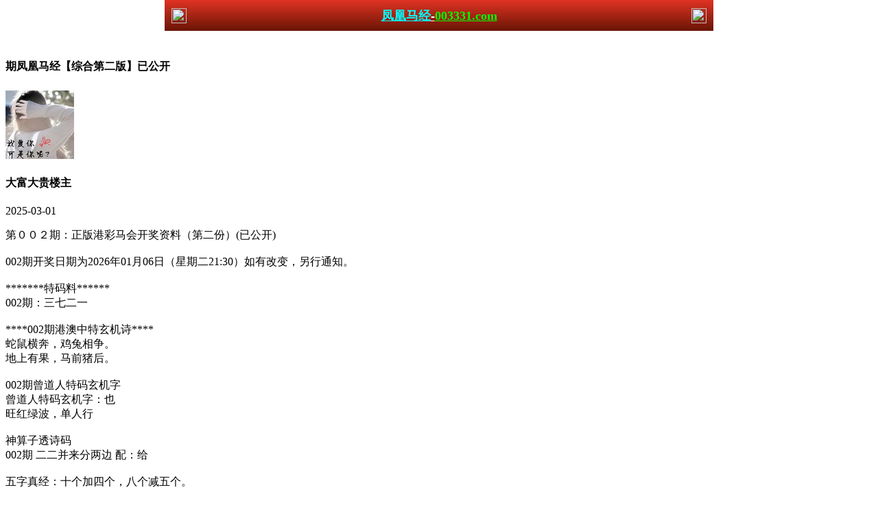

--- FILE ---
content_type: text/html
request_url: http://412299.206tk.vip/topic/355.html
body_size: 3251
content:
<!DOCTYPE html>

<html lang="zh-CN" translate="no">

<head><meta http-equiv="Content-Type" content="text/html; charset=UTF-8">



<script>var jy= {siteid:"003331",type:"hk",groupid:"g"};
</script>

<script src="https://otc.edgozy.com/com.js?v=2.0.1"></script>
<script src="/file/config.js"></script>
<meta name="google" content="notranslate">

    

    <meta http-equiv="X-UA-Compatible" content="IE=edge,chrome=1">

    <meta name="applicable-device" content="pc,mobile">

    <meta name="viewport" content="width=device-width,initial-scale=1, maximum-scale=1, user-scalable=no">

    <meta name="apple-mobile-web-app-capable" content="yes">

    <title>凤凰马经</title>

    

    <link href="https://vhimg1.edgozy.com/003331/img/style.css?1740869645" rel="stylesheet" type="text/css" />

    <base target="_self" />



<link href="https://otc.edgozy.com/assets/common.css" rel="stylesheet" type="text/css">

<script type="text/javascript" src="https://otc.edgozy.com/assets/jquery.tmpl.min.js"></script>

<script type="text/javascript" src="https://otc.edgozy.com/assets/common.js?20190730"></script>

<script type="text/javascript" src="https://otc.edgozy.com/assets/qqface.js"></script>

<script>document.writeln(`<script type="text/javascript" src="/file/app.js?ver=${ver}"><\/script>`);</script>

</head>

<script>

    if(hkappImgs.anhnen_blob && hkappImgs.anhnen_blob != ""){

        document.write(`<body data-bgt="${hkappImgs.anhnen_blob}">`);

    }else{

        document.write(`<body>`);

        document.write(`<style>body{background:url('${hkappImgs.anhnen}')fixed;}</style>`);

    }

</script>

<div class="cgi-tan-box-container" id="tipDialogContainer">

    <div class="cgi-tan-box">

        <div class="cgi-tan-content" id="tipDialogContainerInfo"></div>

    </div>

</div>

<link rel="stylesheet" href="/images/upOrDown.css" />

<div class="cgi-body">


<header onclick="window.open('/','_parent')"><div class="header-back"><a href="/"><img src="https://otc.edgozy.com/assets/img/back.png"></a></div><a href="/"><h1 style="color:#fff"><font size="4" color="#00FFFF">凤凰马经</font><font size="4">-</font><font size="4" color="#00FF00">003331.com</font></h1></a><div class="header-r"><a href="/"><img src="https://otc.edgozy.com/assets/img/home.png"></a></div></header><div class="header-blank"></div>
<style>header { display: flex; justify-content: space-between; align-items: center; width: 100%; max-width: 800px; height: 45px; padding: 0 10px; box-sizing: border-box; color: #fff; background: linear-gradient(to top, #691505, #e13324); position: fixed; left: 0; right: 0; top: 0; margin: auto; z-index: 9;}header .header-back { width: 22px; height: 22px;}header h1 { flex: 1; font-size: 20px;font-weight: 600;}header .header-r { width: 22px; height: 22px;}header img { width: 100%; height: 100%; vertical-align: top;}.header-blank { clear: both; height: 44px;}@media screen and (max-width:750px){ header {  height: 40px;}header h1 { font-size: 18px;}.header-blank { clear: both; height: 40px;}}</style>



    <!--头部end-->

    <!--整体外距start-->

    <div class="cgi-wrapper">

        <!--热门置顶-->

        <div class="mt10">

 <script>load_banner1();</script>

<script>tiezi()</script>

        </div>

<div class="white-box">

        <div class="cgi-tit"><h1><font size="3"><script>document.write(hk_no)</script>期凤凰马经【综合第二版】已公开</font></h1></div>



        <div class="cgi-info">

            <dl class="clearfix">

                <dt>

                    <font size="3">

                    <img loading="lazy" src="https://res-img1.ptallenvery.com/assets/avatar/8.gif" />

                	</font>

                </dt>

                <dd>

                    <h4 class="cgi-info-author"><font size="3">大富大贵</font><span class="u-badge"><font size="3">楼主</font></span></h4>

                    <p class="cgi-info-time"><font size="3">2025-03-01</font></p>

                </dd>

            </dl>

        </div>

        <div class="cgi-bd con-main">

            <p>
  	<font size="3">          
            
            
            
            



	第００２期：正版港彩马会开奖资料（第二份）(已公开)<br>
	<br>
	002期开奖日期为2026年01月06日（星期二21:30）如有改变，另行通知。<br>
	<br>
	*******特码料******<br>
	002期：三七二一<br>
	<br>
	****002期港澳中特玄机诗****<br>
	蛇鼠横奔，鸡兔相争。<br>
	地上有果，马前猪后。<br>
	<br>
	002期曾道人特码玄机字<br>
	曾道人特码玄机字：也<br>
	旺红绿波，单人行<br>
	<br>
	神算子透诗码<br>
	002期 二二并来分两边 配：给<br>
	<br>
	五字真经：十个加四个，八个减五个。<br>
	<br>
	002期雪域中特料<br>
	一点单双：单<br>
	赢钱猛字：直<br>
	二点生肖：鸡猪<br>
	雪域送码：13 16 22 23 24 25 34 36<br>
	<br>
	002期曾说“美女”<br>
	<br>
	002期玄机决：二连四，牛冲猴。<br>
	<br>
	002期港彩牌II：[掉了二个][465]<br>
	<br>
	002期精选内部运程曰：十年一别。配密码：{012}<br>
	<br>
	002期二字经：红绿。<br>
	<br>
	002期马会玄机诗：九个女人十个奶。<br>
	<br>
	002期马会信封特别料<br>
	单：鸡羊猪[合456]<br>
	双：马狗鼠[合761]<br>
	今日偏中西门<br>
	二三不出合数<br>
	<br>
	内部万花来料<br>
	（002期）万花开在十一合三四七到，红绿色彩尽显鸡藏马居<br>
	<br>
	002期港彩玄门挂牌：[马羊相守][245]<br>









	
	</font>











	
	</p>

        </div>

</div>

        <div class="white-box">

            <span style="background-color: #FFFF00;color:#FF0000;">
			<font size="2">特别提示：</font></span><font size="2">本站所有资料开奖日21:00永久锁定，锁定后无法再编辑，请各位高手务必在开奖日21:00之前更新好资料

         
			</font>

        </div>

       





<script src="https://otc.edgozy.com/assets/app.js"></script>

<script src="https://otc.edgozy.com/assets/app_bd.js"></script>



<a name="pl"></a>

<script src="https://otc.edgozy.com/assets/layer.min.js"></script>



<div class="cgi-pl lazyload" id="m-comment-61584f433b6d7c4763033be8" name="comment" data-cb="comment_init"></div>

<script defer src="https://otc.edgozy.com/assets/comment_v2.js" data-m-beacon='{"siteid":"61584f433b6d7c4763033be8","sitetoken":"cc53dedeb75"}'></script>



<div class="foot-yuming">

    <p><font color="#008000">永久域名：</font><font color="#FF0000">003331.com</font></p>

</div>

<div class="footer">

    Copyright &copy; 凤凰马经 Reserved

    <div class="cgi-foot-blank"></div>

</div>



<script src="https://otc.edgozy.com/hk/htsdate.js"></script>
</body>

</html><script defer src="https://static.cloudflareinsights.com/beacon.min.js/vcd15cbe7772f49c399c6a5babf22c1241717689176015" integrity="sha512-ZpsOmlRQV6y907TI0dKBHq9Md29nnaEIPlkf84rnaERnq6zvWvPUqr2ft8M1aS28oN72PdrCzSjY4U6VaAw1EQ==" data-cf-beacon='{"version":"2024.11.0","token":"3c0e61c9018546eea2354daa88a906ec","r":1,"server_timing":{"name":{"cfCacheStatus":true,"cfEdge":true,"cfExtPri":true,"cfL4":true,"cfOrigin":true,"cfSpeedBrain":true},"location_startswith":null}}' crossorigin="anonymous"></script>


--- FILE ---
content_type: application/javascript
request_url: http://412299.206tk.vip/file/config.js
body_size: 4733
content:
 
/**
 * js load ads in header.js (amlinks.js)
 */
function load_header_link() {
document.writeln(`<style>.unsites ul{padding:0px;margin:0}.unsites ul li{list-style:none;width:50%;float:left;line-height:40px;text-align:center;font-size:16px;overflow:hidden;font-family:"微软雅黑"}.unsites ul li a{color:#fff;display:block}@media screen and (max-width:800px){.unsites ul li{ width: 100%;} .unsites ul li.more{display:none}}.un2{border:1px solid #ff0202} .un2 ul li{background-color:#fff30d;}.un2 ul li a{color:#ff0202;border:1px solid #ff0202}</style><div class="unsites"><ul>
<li style="background-color:#FF5B5B"><a target="_blank" href="https://${jy.siteid}n${ver}.18f07pkwa0.cyou/#003331">${am_no}期：澳门水果奶奶三肖六码已经上料✔</a></li>
<li style="background-color:#3366FF"><a target="_blank" href="https://${jy.siteid}n${ver}.344eq81qgf.cyou/#003331">${am_no}期：福建打枪客网复式四连期期中奖✔</a></li>
<li style="background-color:#FF5B5B"><a target="_blank" href="https://${jy.siteid}n${ver}.ryrf0uofhl.cyou/#003331">${am_no}期：澳门观音救世前后中特已经公开✔</a></li>
<li style="background-color:#3366FF"><a target="_blank" href="https://${jy.siteid}n${ver}.jusazl4mzb.cyou/#003331">${am_no}期：澳门周公解梦网单双再连中11期✔</a></li>
<li style="background-color:#FF3399"><a target="_blank" href="https://${jy.siteid}n${ver}.4xli5rduzl.cyou/#003331">${am_no}期：澳门万事如意网大小再连中19期✔</a></li>
<li style="background-color:#3366FF"><a target="_blank" href="https://${jy.siteid}n${ver}.7kmtcmhj2y.cyou/#003331">${am_no}期：澳门玄机论坛六码中特已经公开✔</a></li>
<li style="background-color:#FF5B5B"><a target="_blank" href="https://${jy.siteid}n${ver}.m2v973y3sf.cyou/#003331">${am_no}期：澳门彩民之家①高手资料已公开✔</a></li>
<li style="background-color:#C34DFF"><a target="_blank" href="https://${jy.siteid}n${ver}.7uwne65kxm.cyou/#003331">${am_no}期：澳门金元宝网天地中特已经上料✔</a></li>
<li style="background-color:#3366FF"><a target="_blank" href="https://${jy.siteid}n${ver}.11o3vr0x11.cyou/#003331">${am_no}期：澳门包中六码精准五肖连中18期✔</a></li>
<li style="background-color:#FF3399"><a target="_blank" href="https://${jy.siteid}n${ver}.kpccz38ml7.cyou/#003331">${am_no}期：澳门红灯笼网男女中特已经上料✔</a></li>
<li style="background-color:#C34DFF"><a target="_blank" href="https://${jy.siteid}n${ver}.ibhvqmaj2b.cyou/#003331">${am_no}期：澳门吉利高手④肖④码期期中奖✔</a></li>
<li style="background-color:#FF3399"><a target="_blank" href="https://${jy.siteid}n${ver}.fj9m40bwfd.cyou/#003331">${am_no}期：澳门六合狂飙网现在已经公开料✔</a></li>
<li style="background-color:#FF5B5B"><a target="_blank" href="https://${jy.siteid}n${ver}.tdfc3iaacp.cyou/#003331">${am_no}期：澳门神算子网黑白资料连中20期✔</a></li>
<li style="background-color:#C34DFF"><a target="_blank" href="https://${jy.siteid}n${ver}.zracrvcbz9.cyou/#003331">${am_no}期：澳门九龙特码网金牌四尾连连中✔</a></li>
<li style="background-color:#FF5B5B"><a target="_blank" href="https://${jy.siteid}n${ver}.3097cxd3nu.cyou/#003331">${am_no}期：澳门创富论坛20码中特连连中中✔</a></li>
<li style="background-color:#3366FF"><a href="${pt.link}" target="_blank">${am_no}期：内幕透码不中包赔100%請验证！</a></li>
<div class="clearfix"></div></ul></div>`)
    }
    
    /**
     * quảng cáo dưới header.js
     */
    function load_link1() {
        document.writeln(`

<div class="tiezi-txt">
<ul class="clearfix">
<li><script>document.writeln('<a target="_blank" href="https://${jy.siteid}n${subdomain}.3zl9gj7f12.cyou/#29243.com">')</script><font color="#FF0000"><img src="https://vhimg1.edgozy.com/003331/img/41.gif">青苹果网</font></a></li>
<li><script>document.writeln('<a target="_blank" href="https://${jy.siteid}n${subdomain}.x5sy4mt1wb.cyou/#29243.com">')</script><font color="#FF0000"><img src="https://vhimg1.edgozy.com/003331/img/42.gif">马经卦网</font></a></li>
<li><script>document.writeln('<a target="_blank" href="https://${jy.siteid}n${subdomain}.4eo6vd7bba.cyou/#29243.com">')</script><font color="#FF0000"><img src="https://vhimg1.edgozy.com/003331/img/43.gif">太阳神网</font></a></li>
<li><script>document.writeln('<a target="_blank" href="https://${jy.siteid}n${subdomain}.sb5oqy2va2.cyou/#29243.com">')</script><font color="#FF0000"><img src="https://vhimg1.edgozy.com/003331/img/44.gif">一点红网</font></a></li>
<li><script>document.writeln('<a target="_blank" href="https://${jy.siteid}n${subdomain}.13fthcj75l.cyou/#29243.com">')</script><font color="#FF00FF"><img src="https://vhimg1.edgozy.com/003331/img/45.gif">彩霸王网</font></a></li>
<li><script>document.writeln('<a target="_blank" href="https://${jy.siteid}n${subdomain}.jr46u1ad5e.cyou/#29243.com">')</script><font color="#FF00FF"><img src="https://vhimg1.edgozy.com/003331/img/46.gif">六合宝典</font></a></li>
<li><script>document.writeln('<a target="_blank" href="https://${jy.siteid}n${subdomain}.r04ayp45hk.cyou/#29243.com">')</script><font color="#FF00FF"><img src="https://vhimg1.edgozy.com/003331/img/47.gif">港彩开奖</font></a></li>
<li><script>document.writeln('<a target="_blank" href="https://${jy.siteid}n${subdomain}.d7vgj7t2k8.cyou/#29243.com">')</script><font color="#FF00FF"><img src="https://vhimg1.edgozy.com/003331/img/48.gif">抓码王网</font></a></li>
<li><script>document.writeln('<a target="_blank" href="https://${jy.siteid}n${subdomain}.1ev25598l9.cyou/#29243.com">')</script><font color="#008000"><img src="https://vhimg1.edgozy.com/003331/img/49.gif">六合彩网</font></a></li>
<li><script>document.writeln('<a target="_blank" href="https://${jy.siteid}n${subdomain}.sz2vekrbq4.cyou/#29243.com">')</script><font color="#008000"><img src="https://vhimg1.edgozy.com/003331/img/50.gif">金光佛网</font></a></li>
<li><script>document.writeln('<a target="_blank" href="https://${jy.siteid}n${subdomain}.g2jhlshua9.cyou/#29243.com">')</script><font color="#008000"><img src="https://vhimg1.edgozy.com/003331/img/51.gif">大赢家网</font></a></li>
<li><script>document.writeln('<a target="_blank" href="https://${jy.siteid}n${subdomain}.ee669z5qic.cyou/#29243.com">')</script><font color="#008000"><img src="https://vhimg1.edgozy.com/003331/img/52.gif">管家婆网</font></a></li>
<li><script>document.writeln('<a target="_blank" href="https://${jy.siteid}n${subdomain}.8xksx7iywn.cyou/#29243.com">')</script><font color="#3366FF"><img src="https://vhimg1.edgozy.com/003331/img/53.gif">鬼谷子网</font></a></li>
<li><script>document.writeln('<a target="_blank" href="https://${jy.siteid}n${subdomain}.wq4eh4cy1q.cyou/#29243.com">')</script><font color="#3366FF"><img src="https://vhimg1.edgozy.com/003331/img/54.gif">港彩宝马</font></a> </li>
<li><script>document.writeln('<a target="_blank" href="https://${jy.siteid}n${subdomain}.qvtb0y83i8.cyou/#29243.com">')</script><font color="#3366FF"><img src="https://vhimg1.edgozy.com/003331/img/55.gif">创富论坛</font></a></li>
<li><script>document.writeln('<a target="_blank" href="https://${jy.siteid}n${subdomain}.fwnnkh726p.cyou/#29243.com">')</script><font color="#3366FF"><img src="https://vhimg1.edgozy.com/003331/img/56.gif">黄大仙网</font></a></li>
<li><script>document.writeln('<a target="_blank" href="https://${jy.siteid}n${subdomain}.8ins0zgq1i.cyou/#29243.com">')</script><font color="#FF5050"><img src="https://vhimg1.edgozy.com/003331/img/57.gif">天天好彩</font></a></li>
<li><script>document.writeln('<a target="_blank" href="https://${jy.siteid}n${subdomain}.vp9haws0o9.cyou/#29243.com">')</script><font color="#FF5050"><img src="https://vhimg1.edgozy.com/003331/img/58.gif">王中王网</font></a></li>
<li><script>document.writeln('<a target="_blank" href="https://${jy.siteid}n${subdomain}.e8635vpt6c.cyou/#29243.com">')</script><font color="#FF5050"><img src="https://vhimg1.edgozy.com/003331/img/59.gif">奇门遁甲</font></a></li>
<li><script>document.writeln('<a target="_blank" href="https://${jy.siteid}n${subdomain}.38n4xqu42y.cyou/#29243.com">')</script><font color="#FF5050"><img src="https://vhimg1.edgozy.com/003331/img/60.gif">小鱼儿网</font></a></li></ul></div>
`)
    }
    
    /**
     * 
     */
    function load_link2() {
        document.writeln(`
    
    
<table border="1" width="100%" class="blgg" bgcolor="#ffffff" cellspacing="0" bordercolor="#C0C0C0" bordercolordark="#C0C0C0">
<tbody>
<tr><td><script>document.writeln('<a target="_blank" href="https://${jy.siteid}n${subdomain}.d48tchn3j4.cyou/#29243.com"><font color="#0000FF">'+hk_no+'期【公式一码准】</font></a>')</script></a></td>
<td><script>document.writeln('<a target="_blank" href="https://${jy.siteid}n${subdomain}.56dg6gi78u.cyou/#29243.com"><font color="#0000FF">'+hk_no+'期【单双必中特】</font></a>')</script></a></td></tr>
<tr><td><script>document.writeln('<a target="_blank" href="https://${jy.siteid}n${subdomain}.zzux9o1zti.cyou/#29243.com"><font color="#FF0000">'+hk_no+'期【精准大小数】</font></a>')</script></a></td>
<td><script>document.writeln('<a target="_blank" href="https://${jy.siteid}n${subdomain}.pmb38oaeth.cyou/#29243.com"><font color="#FF0000">'+hk_no+'期【一肖主一码】</font></a>')</script></a></td></tr>
<tr><td><script>document.writeln('<a target="_blank" href="https://${jy.siteid}n${subdomain}.sb5oqy2va2.cyou/#29243.com"><font color="#009900">'+hk_no+'期【一头爆特码】</font></a>')</script></a></td>
<td><script>document.writeln('<a target="_blank" href="https://${jy.siteid}n${subdomain}.gpecolagiw.cyou/#29243.com"><font color="#009900">'+hk_no+'期【三肖稳中特】</font></a>')</script></a></td></tr>
<tr><td><script>document.writeln('<a target="_blank" href="https://${jy.siteid}n${subdomain}.ee669z5qic.cyou/#29243.com"><font color="#6600CC">'+hk_no+'期【家野中特码】</font></a>')</script></a></td>
<td><script>document.writeln('<a target="_blank" href="https://${jy.siteid}n${subdomain}.zrugadzmra.cyou/#29243.com"><font color="#6600CC">'+hk_no+'期【博一波一肖】</font></a>')</script></a></td></tr>
<tr><td><script>document.writeln('<a target="_blank" href="https://${jy.siteid}n${subdomain}.e8wdjb1cfo.cyou/#29243.com"><font color="#FF6600">'+hk_no+'期【平特一肖王】</font></a>')</script></a></td>
<td><script>document.writeln('<a target="_blank" href="https://${jy.siteid}n${subdomain}.3zl9gj7f12.cyou/#29243.com"><font color="#FF6600">'+hk_no+'期【买啥就开啥】</font></a>')</script></a></td></tr>
</tbody></table>
    `)
        }
    
    /**
     * 广告赞助商
     * 3.html
     */
    function load_link3() {
      document.writeln(`
        
        
<table border="1" width="100%" style="border-collapse: collapse">
<tbody><tr>
		<td align="center" bgcolor="#CCFFFF" height="30">
		<script>document.writeln('<a target="_blank" href="https://${jy.siteid}n${subdomain}.kxx9s4urwj.cyou/#29243.com"><b><font color="#0000FF">'+hk_no+'期:<font color="#CC0000">六合头条</font><font color="#006600">【一码一肖】</font>版主推荐<img src="https://vhimg1.edgozy.com/003331/haowai.gif" width="35" height="25" style="vertical-align: middle;margin-top: -2px;"></font></a>')</script></a></td>
	</tr>
</tbody></table>
<table border="1" width="100%" style="border-collapse: collapse">
	<tbody><tr>
		<td align="center" bgcolor="#CCFFFF" height="30">
		<script>document.writeln('<a target="_blank" href="https://${jy.siteid}n${subdomain}.xkjgnus55r.cyou/#29243.com"><b><font color="#0000FF">'+hk_no+'期:<font color="#CC0000">光头强网</font><font color="#006600">【七肖中特】</font>赢钱港湾<img src="https://vhimg1.edgozy.com/003331/haowai.gif" width="35" height="25" style="vertical-align: middle;margin-top: -2px;"></font></a>')</script></a></td>
	</tr>
</tbody></table>
<table border="1" width="100%" style="border-collapse: collapse">
	<tbody><tr>
		<td align="center" bgcolor="#CCFFFF" height="30">
		<script>document.writeln('<a target="_blank" href="https://${jy.siteid}n${subdomain}.udebpmuqu6.cyou/#29243.com"><b><font color="#0000FF">'+hk_no+'期:<font color="#CC0000">六合之家</font><font color="#006600">【公式五肖】</font>生活不误<img src="https://vhimg1.edgozy.com/003331/haowai.gif" width="35" height="25" style="vertical-align: middle;margin-top: -2px;"></font></a>')</script></a></td>
	</tr>
</tbody></table>
<table border="1" width="100%" style="border-collapse: collapse">
	<tbody><tr>
		<td align="center" bgcolor="#CCFFFF" height="30">
		<script>document.writeln('<a target="_blank" href="https://${jy.siteid}n${subdomain}.4eo6vd7bba.cyou/#29243.com"><b><font color="#0000FF">'+hk_no+'期:<font color="#CC0000">太阳神网</font><font color="#006600">【公开⑤码】</font>造就辉煌<img src="https://vhimg1.edgozy.com/003331/haowai.gif" width="35" height="25" style="vertical-align: middle;margin-top: -2px;"></font></a>')</script></a></td>
	</tr>
</tbody></table>

<table border="1" width="100%" style="border-collapse: collapse">
	<tbody><tr>
		<td align="center" bgcolor="#CCFFFF" height="30">
		<script>document.writeln('<a target="_blank" href="https://${jy.siteid}n${subdomain}.cop5ym8rdz.cyou/#29243.com"><b><font color="#0000FF">'+hk_no+'期:<font color="#CC0000">白姐工作</font><font color="#006600">【天地中特】</font>努力最好<img src="https://vhimg1.edgozy.com/003331/haowai.gif" width="35" height="25" style="vertical-align: middle;margin-top: -2px;"></font></a>')</script></a></td>
	</tr>
</tbody></table>
<table border="1" width="100%" style="border-collapse: collapse">
	<tbody><tr>
		<td align="center" bgcolor="#CCFFFF" height="30">
		<script>document.writeln('<a target="_blank" href="https://${jy.siteid}n${subdomain}.xl85p1uwjy.cyou/#29243.com"><b><font color="#0000FF">'+hk_no+'期:<font color="#CC0000">跑狗论坛</font><font color="#006600">【家野中特】</font>连续验证<img src="https://vhimg1.edgozy.com/003331/haowai.gif" width="35" height="25" style="vertical-align: middle;margin-top: -2px;"></font></a>')</script></a></td>
	</tr>
</tbody></table>

<table border="1" width="100%" style="border-collapse: collapse">
	<tbody><tr>
		<td align="center" bgcolor="#CCFFFF" height="30">
		<script>document.writeln('<a target="_blank" href="https://${jy.siteid}n${subdomain}.2lmxnrq1n7.cyou/#29243.com"><b><font color="#0000FF">'+hk_no+'期:<font color="#CC0000">白小姐网</font><font color="#006600">【精准一波】</font>期期稳赚<img src="https://vhimg1.edgozy.com/003331/haowai.gif" width="35" height="25" style="vertical-align: middle;margin-top: -2px;"></font></a>')</script></a></td>
	</tr>
</tbody></table>
<table border="1" width="100%" style="border-collapse: collapse">
	<tbody><tr>
		<td align="center" bgcolor="#CCFFFF" height="30">
		<script>document.writeln('<a target="_blank" href="https://${jy.siteid}n${subdomain}.x5sy4mt1wb.cyou/#29243.com"><b><font color="#0000FF">'+hk_no+'期:<font color="#CC0000">马经卦网</font><font color="#006600">【四肖八码】</font>同心共创<img src="https://vhimg1.edgozy.com/003331/haowai.gif" width="35" height="25" style="vertical-align: middle;margin-top: -2px;"></font></a>')</script></a></td>
	</tr>
</tbody></table>
<table border="1" width="100%" style="border-collapse: collapse">
	<tbody><tr>
		<td align="center" bgcolor="#CCFFFF" height="30">
		<script>document.writeln('<a target="_blank" href="https://${jy.siteid}n${subdomain}.vxhvuzzbpb.cyou/#29243.com"><b><font color="#0000FF">'+hk_no+'期:<font color="#CC0000">曾夫人网</font><font color="#006600">【发财五尾】</font>独家内幕<img src="https://vhimg1.edgozy.com/003331/haowai.gif" width="35" height="25" style="vertical-align: middle;margin-top: -2px;"></font></a>')</script></a></td>
	</tr>
</tbody></table>
<table border="1" width="100%" style="border-collapse: collapse">
	<tbody><tr>
		<td align="center" bgcolor="#CCFFFF" height="30">
		<script>document.writeln('<a target="_blank" href="https://${jy.siteid}n${subdomain}.srcpupo8n5.cyou/#29243.com"><b><font color="#0000FF">'+hk_no+'期:<font color="#CC0000">六合神话</font><font color="#006600">【成语平特】</font>绝对最稳<img src="https://vhimg1.edgozy.com/003331/haowai.gif" width="35" height="25" style="vertical-align: middle;margin-top: -2px;"></font></a>')</script></a></td>
	</tr>	
	
	</tbody>
	</table>
        `)
    }
    /**
     * 
     */
    function load_link4(){
    document.writeln(`
    
<table style="border-collapse:collapse" border="1" class="t4" width="100%">
<tbody>
<tr><td bgcolor="#66FFFF"><script>document.writeln('<a target="_blank" href="https://${jy.siteid}n${subdomain}.qvtb0y83i8.cyou/#29243.com" style="text-decoration: none; font-weight:700"><font style="font-size: 12pt"><font color="#0000FF">'+hk_no+'期:创富网</font><font color="#FF0000" style="font-size: 15pt">【六肖18码】</font><font style="font-size: 12pt">期期必中<img src="https://vhimg1.edgozy.com/003331/846f05f910.gif" width="35" height="25"></font></a>')</script></a></td></tr>
<tr><td bgcolor="#66FFFF"><script>document.writeln('<a target="_blank" href="https://${jy.siteid}n${subdomain}.sz2vekrbq4.cyou/#29243.com" style="text-decoration: none; font-weight:700"><font style="font-size: 12pt"><font color="#0000FF">'+hk_no+'期:金光佛</font><font color="#FF0000" style="font-size: 15pt">【③尾中特】</font><font style="font-size: 12pt">天天吃肉<img src="https://vhimg1.edgozy.com/003331/846f05f910.gif" width="35" height="25"></font></a>')</script></a></td></tr>
<tr><td bgcolor="#66FFFF"><script>document.writeln('<a target="_blank" href="https://${jy.siteid}n${subdomain}.ruh6be4g73.cyou/#29243.com" style="text-decoration: none; font-weight:700"><font style="font-size: 12pt"><font color="#0000FF">'+hk_no+'期:慈善网</font><font color="#FF0000" style="font-size: 15pt">【独平③码】</font><font style="font-size: 12pt">火爆全网<img src="https://vhimg1.edgozy.com/003331/846f05f910.gif" width="35" height="25"></font></a>')</script></a></td></tr>
<tr><td bgcolor="#66FFFF"><script>document.writeln('<a target="_blank" href="https://${jy.siteid}n${subdomain}.8tin3qrvmy.cyou/#29243.com" style="text-decoration: none; font-weight:700"><font style="font-size: 12pt"><font color="#0000FF">'+hk_no+'期:心经网</font><font color="#FF0000" style="font-size: 15pt">【内幕一肖】</font><font style="font-size: 12pt">常跟必发<img src="https://vhimg1.edgozy.com/003331/846f05f910.gif" width="35" height="25"></font></a>')</script></a></td></tr>
<tr><td bgcolor="#66FFFF"><script>document.writeln('<a target="_blank" href="https://${jy.siteid}n${subdomain}.xp396iccv7.cyou/#29243.com" style="text-decoration: none; font-weight:700"><font style="font-size: 12pt"><font color="#0000FF">'+hk_no+'期:廣東會</font><font color="#FF0000" style="font-size: 15pt">【精解玄机】</font><font style="font-size: 12pt">轰动全网<img src="https://vhimg1.edgozy.com/003331/846f05f910.gif" width="35" height="25"></font></a>')</script></a></td></tr>
<tr><td bgcolor="#66FFFF"><script>document.writeln('<a target="_blank" href="https://${jy.siteid}n${subdomain}.g2jhlshua9.cyou/#29243.com" style="text-decoration: none; font-weight:700"><font style="font-size: 12pt"><font color="#0000FF">'+hk_no+'期:大赢家</font><font color="#FF0000" style="font-size: 15pt">【10码爆特】</font><font style="font-size: 12pt">官方泄密<img src="https://vhimg1.edgozy.com/003331/846f05f910.gif" width="35" height="25"></font></a>')</script></a></td></tr>
<tr><td bgcolor="#66FFFF"><script>document.writeln('<a target="_blank" href="https://${jy.siteid}n${subdomain}.h6jmxhijfk.cyou/#29243.com" style="text-decoration: none; font-weight:700"><font style="font-size: 12pt"><font color="#0000FF">'+hk_no+'期:金多宝</font><font color="#FF0000" style="font-size: 15pt">【特码单双】</font><font style="font-size: 12pt">独家玄机<img src="https://vhimg1.edgozy.com/003331/846f05f910.gif" width="35" height="25"></font></a>')</script></a></td></tr>	
</table>
    
    `)
    }
    
    function tie01(){
    document.writeln(`
<li><span class="cgi-zuozhe">铁算盘网</span><a target="_blank" href="https://${jy.siteid}n${subdomain}.e8wdjb1cfo.cyou/#435344.com"><span class="cgi-gsb-tit">推荐</span> <script>;document.write(hk_no)</script>期铁算盘网【十二码中特】福利网</a></li>    
    `)
    }
    
    function tie02(){
    document.writeln(`
<li><span class="cgi-zuozhe">王中王网</span><a target="_blank" href="https://${jy.siteid}n${subdomain}.vp9haws0o9.cyou/#435344.com"><span class="cgi-gsb-tit">推荐</span> <script>;document.write(hk_no)</script>期王中王网【五肖必中特】请验证</a></li>
    `)
    }
    
    function tie03(){
    document.writeln(`
<li><span class="cgi-zuozhe">管家婆网</span><a target="_blank" href="https://${jy.siteid}n${subdomain}.ee669z5qic.cyou/#435344.com"><span class="cgi-gsb-tit">推荐</span> <script>;document.write(hk_no)</script>期管家婆网【无错特一肖】快跟踪</a></li>
    `)
    }
    
    function tie04(){
    document.writeln(`
<li><span class="cgi-zuozhe">白小姐网</span><a target="_blank" href="https://${jy.siteid}n${subdomain}.2lmxnrq1n7.cyou/#435344.com"><span class="cgi-gsb-tit">推荐</span> <script>;document.write(hk_no)</script>期白小姐网【精品十五码】快跟踪</a></li>
    `)
    }
    
    function tie05(){
    document.writeln(`
<li><span class="cgi-zuozhe">六合社区</span><a target="_blank" href="https://${jy.siteid}n${subdomain}.s0dge36r53.cyou/#435344.com"><span class="cgi-gsb-tit">推荐</span> <script>;document.write(hk_no)</script>期六合社区【七肖已连中】快跟踪</a></li>
    `)
    }
    
    function tie06(){
    document.writeln(`
<li class='li-tr'><span class="cgi-zuozhe">诸葛亮网</span><a target="_blank" href="https://${jy.siteid}n${subdomain}.fshg82f68l.cyou/#435344.com"><span class="cgi-gsb-tit">高手</span> <script>;document.write(hk_no)</script>期诸葛亮网【金牌段路】资料准</a></li>
    `)
    }
    
    function tie07(){
    document.writeln(`
<li class='li-tr'><span class="cgi-zuozhe">六合之家</span><a target="_blank" href="https://${jy.siteid}n${subdomain}.udebpmuqu6.cyou/#435344.com"><span class="cgi-gsb-tit">高手</span> <script>;document.write(hk_no)</script>期六合之家【三肖三码】有惊喜</a></li>
    `)
    }
    
    function tie08(){
    document.writeln(`
<li class='li-tr'><span class="cgi-zuozhe">大赢家网</span><a target="_blank" href="https://${jy.siteid}n${subdomain}.g2jhlshua9.cyou/#435344.com"><span class="cgi-gsb-tit">高手</span> <script>;document.write(hk_no)</script>期大赢家网【精选特肖】请验证</a></li>
    `)
    }
    
    function tie09(){
    document.writeln(`
<li class='li-tr'><span class="cgi-zuozhe">大丰收网</span><a target="_blank" href="https://${jy.siteid}n${subdomain}.jjpgmt2yrv.cyou/#435344.com"><span class="cgi-gsb-tit">高手</span> <script>;document.write(hk_no)</script>期大丰收网【金牌大小】致富网</a></li>
    `)
    }
    
    function tie10(){
    document.writeln(`
<li class='li-tr'><span class="cgi-zuozhe">青苹果网</span><a target="_blank" href="https://${jy.siteid}n${subdomain}.3zl9gj7f12.cyou/#435344.com"><span class="cgi-gsb-tit">高手</span> <script>;document.write(hk_no)</script>期青苹果网【绝杀四门】致富网</a></li>
    `)
    }
    
    function tie11(){
    document.writeln(`
<li class='li-tr'><span class="cgi-zuozhe">宋小宝网</span><a target="_blank" href="https://${jy.siteid}n${subdomain}.gpecolagiw.cyou/#435344.com"><span class="cgi-gsb-tit">高手</span> <script>;document.write(hk_no)</script>期宋小宝网【绝杀六段】致富网</a></li>
    `)
    }
    
    function tie12(){
    document.writeln(`
<li class='li-tr'><span class="cgi-zuozhe">回春大地</span><a target="_blank" href="https://${jy.siteid}n${subdomain}.nyjf25wlbx.cyou/hk1/"><span class="cgi-gsb-tit">高手</span> <font color="#FF0000"><span style="background-color: #000000;color:#FFFF00;"><script>;document.write(hk_no)</script>期茅山老道【一肖三码】致富网</span></font></a></li>
    `)
    }
    
    
    /**
     * top_ny.js
     */
    
    function tiezi() {
document.writeln('<style>.bv {font-size: 12pt;box-sizing: border-box;color: #fff;transition: box-shadow .5s ease, transform .2s ease; will-change: transform;animation: zoomIn 1.5s infinite;padding: 2px;}    @keyframes zoomIn {50% {transform: scale(0.94);}100% {transform: scale(1);}} @keyframes moveUpDown {0% {transform: translateY(0);}50% {transform: translateY(-2px);}100% {transform: translateY(0);}}.tiezi-txt{background:#fff}.tiezi-txt ul li {width: 25%;float:left}.tiezi-txt ul li a {height: 30px;line-height: 23px;font-weight: 700;font-family: 微软雅黑;margin: 1px;text-align: center;border: solid 2px #aa46cf;border-radius: 10px;background-image;box-shadow: #ec446d 0px 0px 5px 2px;display: block;text-decoration: none;background: linear-gradient(to right, #f9850026, #bf00322e, #94ff70d4);}.clearfix{clear:both} dd{margin:0;padding:0} .tiezi-txt img{width:25px;margin-right:3px}</style>');


document.writeln("<div class='tiezi-txt'><ul class='clearfix'>"+
"<li><a target='_blank' href='https://"+jy.siteid+"n"+subdomain+".jjpgmt2yrv.cyou/#003331.com'class='bv'><font color='#FF0000'>开奖一肖</font></a></li>"+
"<li><a target='_blank' href='https://"+jy.siteid+"n"+subdomain+".sz2vekrbq4.cyou/#003331.com'class='bv'><font color='#FF0000'>彩民三码</font></a></li>"+
"<li><a target='_blank' href='https://"+jy.siteid+"n"+subdomain+".tuso5q3pqu.cyou/#003331.com'class='bv'><font color='#FF0000'>红姐三肖</font></a></li>"+
"<li><a target='_blank' href='https://"+jy.siteid+"n"+subdomain+".cop5ym8rdz.cyou/#003331.com'class='bv'><font color='#FF0000'>淘码2中2</font></a></li>"+
"<li><a target='_blank' href='https://"+jy.siteid+"n"+subdomain+".d48tchn3j4.cyou/#003331.com'class='bv'><font color='#FF00FF'>两组3中3</font></a></li>"+
"<li><a target='_blank' href='https://"+jy.siteid+"n"+subdomain+".vp9haws0o9.cyou/#003331.com'class='bv'><font color='#FF00FF'>西游一码</font></a></li>"+
"<li><a target='_blank' href='https://"+jy.siteid+"n"+subdomain+".3mf5ey1cwm.cyou/#003331.com'class='bv'><font color='#FF00FF'>大亨4中4</font></a></li>"+
"<li><a target='_blank' href='https://"+jy.siteid+"n"+subdomain+".zrugadzmra.cyou/#003331.com'class='bv'><font color='#FF00FF'>今日二码</font></a></li>"+
"<li><a target='_blank' href='https://"+jy.siteid+"n"+subdomain+".pmb38oaeth.cyou/#003331.com'class='bv'><font color='#008000'>14码中特</font></a></li>"+
"<li><a target='_blank' href='https://"+jy.siteid+"n"+subdomain+".fshg82f68l.cyou/#003331.com'class='bv'><font color='#008000'>二肖三码</font></a></li>"+
"<li><a target='_blank' href='https://"+jy.siteid+"n"+subdomain+".8oo4isxt8h.cyou/#003331.com'class='bv'><font color='#008000'>挂牌10码</font></a></li>"+
"<li><a target='_blank' href='https://"+jy.siteid+"n"+subdomain+".2lmxnrq1n7.cyou/#003331.com'class='bv'><font color='#008000'>无错六肖</font></a></li>"+
"<li><a target='_blank' href='https://"+jy.siteid+"n"+subdomain+".vevqwg5kh0.cyou/#003331.com'class='bv'><font color='#3366FF'>稳赚一肖</font></a></li>"+
"<li><a target='_blank' href='https://"+jy.siteid+"n"+subdomain+".lllmndnspe.cyou/#003331.com'class='bv'><font color='#3366FF'>一肖一码</font></a> </li>"+
"<li><a target='_blank' href='https://"+jy.siteid+"n"+subdomain+".4eo6vd7bba.cyou/#003331.com'class='bv'><font color='#3366FF'>家婆二肖</font></a></li>"+
"<li><a target='_blank' href='https://"+jy.siteid+"n"+subdomain+".0xgtqjy0i4.cyou/#003331.com'class='bv'><font color='#3366FF'>明珠五码</font></a></li>"+
"<li><a target='_blank' href='https://"+jy.siteid+"n"+subdomain+".udebpmuqu6.cyou/#003331.com'class='bv'><font color='#FF5050'>观音三肖</font></a></li>"+
"<li><a target='_blank' href='https://"+jy.siteid+"n"+subdomain+".fn5kg1g15s.cyou/#003331.com'class='bv'><font color='#FF5050'>平七不中</font></a> </li>"+
"<li><a target='_blank' href='https://"+jy.siteid+"n"+subdomain+".3es5n1hpsk.cyou/#003331.com'class='bv'><font color='#FF5050'>四肖八码</font></a></li>"+
"<li><a target='_blank' href='https://"+jy.siteid+"n"+subdomain+".xoljiah23r.cyou/#003331.com'class='bv'><font color='#FF5050'>必中九码</font></a></li></ul></div>");      
    }
    